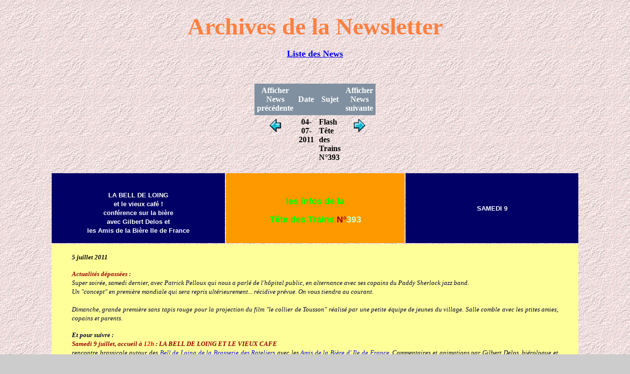

--- FILE ---
content_type: text/html
request_url: https://www.latetedestrains.com/phpnews/history.php?lettre=339
body_size: 4069
content:
<!DOCTYPE HTML PUBLIC "-//W3C//DTD HTML 4.0//EN">
<html>
<head>
  <title>Archives Newsletter</title>
  <meta http-equiv="Content-Type" content="text/html; charset=iso-8859-1">
</head>
<body bgcolor="#CCCCCC" background="../images/fdpierre.gif">
<br><center><b><font size=+5 color=#FF8040 >Archives de la Newsletter</font></b></center><br><center><a href=/phpnews/history.php><font size="+1"><b>Liste des News</b></font></a>
			<table width=" 75 % " cellspacing=0 cellpadding=5 border=0>
			<tr align=center bgcolor=#8090A0>
			<td width="200"><b><font size=3 color=#FFFFFF face=verdana> Afficher News pr&eacute;c&eacute;dente </font></b></td>
			<td><b><font size=3 color=#FFFFFF face=verdana> Date </font></b></td>
			<td><b><font size=3 color=#FFFFFF face=verdana> Sujet </font></b></td>
			<td width="200"><b><font size=3 color=#FFFFFF face=verdana> Afficher News suivante </font></b></td>
			</tr><p>&nbsp;</p>
				<tr>
						<td align=center valign=top><b><font size=3  ><a href=/phpnews/history.php?lettre=338><img src="img/aleft.gif" border=0 align="middle"></a></font></b></td>
					<td align=center valign=top><b><font size=3 >04-07-2011</font></b></td>
					<td valign=top><b><font size=3  >Flash Tête des Trains N°393</font></b></td>
					<td align=center valign=top><b><font size=3  ><a href=/phpnews/history.php?lettre=340><img src="img/aright.gif" border=0 align="middle"></a></font></b></td>
				</tr></table><p align=left><HTML>
<HEAD>
<META http-equiv=Content-Type content="text/html; charset=iso-8859-1">
<META content="MSHTML 6.00.2800.1106" name=GENERATOR>
</HEAD>
<BODY bgColor="#c0c0c0">
<TABLE width="85%" align=center border=0>
  <!--DWLayoutTable-->
  <TBODY>
    <TR>
      <TD width="33%" height=108 vAlign=middle bgColor="#000066"><p align="center"><strong><font color="#FFFFFF" size="2" face="Arial, Helvetica, sans-serif"><br>
      </font></strong><strong><font color="#FFFFFF" size="2" face="Arial, Helvetica, sans-serif">LA BELL DE LOING<br>
et le vieux caf&eacute; !<br>
conf&eacute;rence sur la bi&egrave;re<br>
avec Gilbert Delos et<br>
les Amis de la Bi&egrave;re Ile de France<br>
      </font></strong></p>      </TD>
      <TD width="34%" vAlign=middle bgColor="#ff9900"><DIV align=center>        <FONT face="Times New Roman, Times, serif" color="#990000"
      size=6><STRONG><font color="#00FF00" size="4" face="Arial, Helvetica, sans-serif">les infos de la<BR>
          T&ecirc;te des Trains</font><font size="4" face="Arial, Helvetica, sans-serif"> N&deg;<font color="#CCFFCC">393</font></font><font color="#00CCFF" size="3" face="Verdana, Arial, Helvetica, sans-serif"><br>
      </font></STRONG></FONT></DIV></TD>
      <TD width="33%" vAlign=middle bgColor="#000066"><p align="center"><strong><font color="#FFFFFF" size="2" face="Arial, Helvetica, sans-serif">SAMEDI 9<br>
      </font></strong></p>      </TD>
    </TR>
    <TR bgColor=#FFFF99>
      <TD colSpan=3 vAlign=top><blockquote>
          <DIV>
            <p align="justify"><font size="2" face="Georgia, Times New Roman, Times, serif"><em><strong>5 juillet  2011<br>
                </strong></em></font></p>
          </DIV>
          <DIV>
            <p align="justify"><font color="#000033" size="2" face="Georgia, Times New Roman, Times, serif"><strong><font color="#990000"><em>Actualit&eacute;s d&eacute;pass&eacute;es : </em></font></strong><br>
              <em>Super soir&eacute;e, samedi dernier, avec Patrick Pelloux qui nous a parl&eacute; de l'h&ocirc;pital public, en alternance avec ses copains du Paddy Sherlock jazz band.<br>
              </em></font><font color="#000033" size="2" face="Georgia, Times New Roman, Times, serif"><em>Un &quot;concept&quot; en premi&egrave;re mondiale qui sera repris ult&eacute;rieurement... r&eacute;cidive pr&eacute;vue. On vous tiendra au courant. <br>  
                <br>
            Dimanche, grande premi&egrave;re sans tapis rouge pour la projection du film &quot;le collier de Tousson&quot; r&eacute;alis&eacute; par une petite &eacute;quipe de jeunes du village. Salle comble avec les ptites amies, copains et parents.</em></font></p>
            <p align="justify"><font color="#000033" size="2" face="Georgia, Times New Roman, Times, serif"><em><strong>Et pour suivre : </strong></em><br>
            </font><font color="#000033" size="2" face="Georgia, Times New Roman, Times, serif"><em><strong><font color="#990000">Samedi 9 juillet, accueil &agrave; <font color="#FF0000">12h</font> : LA BELL DE LOING ET LE VIEUX CAFE</font></strong><br>
              rencontre brassicole autour des <a href="http://www.belldeloing.fr/">Bell de Loing de la Brasserie des Rateliers</a> avec les<a href="http://www.facebook.com/pages/LES-AMIS-DE-LA-BIERE-ILE-DE-FRANCE/237277786716"> Amis de la Bi&egrave;re d' Ile de France</a>. Commentaires et animations par Gilbert Delos, bi&eacute;rologue et pr&eacute;sident du club. A cette occasion, les adh&eacute;rents et habitu&eacute;s de la TDT sont invit&eacute;s &agrave; se joindre aux adh&eacute;rents des Amis de la Bi&egrave;re. (places limit&eacute;es)<br>
              Co&ucirc;t : 20&euro; repas + 3 bi&egrave;res en d&eacute;gustation. (les autres consommations sont &agrave; la charge de chacun)<br>
              <strong><font color="#FF0000">il reste des places, merci de r&eacute;server au plus tard avant jeudi soir 22h18.</font></strong></em></font></p>
            <p align="justify"><em><font color="#000033" size="2" face="Georgia, Times New Roman, Times, serif">Si vous &ecirc;tes int&eacute;ress&eacute;s par acheter des bi&egrave;res Bell de Loing (en 33cl ou 75cl) merci de nous contacter. (cartons de 6 x 33cl et 75cl &agrave; l'unit&eacute;, regroupez-vous !)<br>
              <br>
              <strong><font color="#990000">SCENE OUVERTE pour musiciens et artistes en tout genre, en juillet et ao&ucirc;t.</font><br>
              </strong>la programmation &quot;officielle&quot; fait rel&acirc;che mais la T&ecirc;te des Trains reste ouverte en juillet et une partie d'ao&ucirc;t... Profitez-en pour investir le lieu et pr&eacute;senter votre groupe, contes, sketch, chorale, th&eacute;&acirc;tre petite forme, etc. Contactez Steve.<br>
            Possibilit&eacute; &eacute;galement de travailler un enregistrement en live gratuitement.<br>
              <br>
            Prochaine r&eacute;p&eacute;tition de Steam UP, le 7 ao&ucirc;t .<br>
              <br>
              <strong><font color="#990000">Ouvertures habituelles de la T&ecirc;te des Trains en juillet et ao&ucirc;t</font></strong><br>
                <strong>La bi&egrave;re du mois sera la Bell de Loing</strong> <br>
              Pour manger sur place : tartines, salades, poutines sur r&eacute;servation de pr&eacute;f&eacute;rence comme pour un plat du jour.<br>
              Sinon apportez votre pique nique, boissons prises au bar.<br>
            </font></em></p>
            <p align="justify"><font color="#000033" size="2" face="Georgia, Times New Roman, Times, serif"><em><strong><font color="#990000">Activit&eacute; Cin&eacute;-club du Foyer Rural</font></strong><br>
              Prochaines s&eacute;ances<br> 
              le mercredi 20 juillet   (18h en cours 20h30 La Princesse de Cl&egrave;ves)<br>
            le mercredi 10 ao&ucirc;t.<br>
            <strong><font color="#000066"><a href="http://www.festivalmarrakech.info/">Festival international du film de Marrakech</a>, du 3 au 10 d&eacute;cembre </font></strong><br>
            avec URFOL 69 (notre f&eacute;d&eacute;ration  de Cin&eacute;-club)<br>
            Tarif demi pension 620&euro;. Transport avion en plus (d&eacute;part d'a&eacute;roports diff&eacute;rents selon les stagiaires. Tarif int&eacute;ressant avec la RAM)<br>
            Un passeport en cours de validit&eacute; est n&eacute;cessaire.<br>
            Plus d'infos : contactez nous ou encore URFOL Rh&ocirc;ne Alpes 04 7</em></font><font color="#000033" size="2" face="Georgia, Times New Roman, Times, serif"><em>8 98 89 99 de notre part.<br>
            </em></font></p>
      <p align="justify"><em><strong><font color="#FF0000" size="2" face="Georgia, Times New Roman, Times, serif">INFOS INTERESSANTES :</font></strong><font size="2" face="Georgia, Times New Roman, Times, serif">Recommandez-vous de la T&ecirc;te des Trains et du Foyer Rural.</font><strong><font size="2" face="Georgia, Times New Roman, Times, serif"><br>
                    <font color="#990000">H&eacute;bergement : </font></font></strong><font color="#990000" size="2" face="Georgia, Times New Roman, Times, serif"><font color="#000033"><br>
                    <strong>MALESHERBES</strong>                    ouverture d'un g&icirc;te au style japonnai</font></font><font color="#000000" size="2" face="Georgia, Times New Roman, Times, serif">s 250&euro;/semaine, 50&euro; 2 personnes/nuit&eacute;e<br>
adresse : 6 rue de la Charlotterie, 45330 Malesherbes, 06 34 02 10 27, Madame Josiane Jounot<br>
                    </font><font color="#000033" size="2" face="Georgia, Times New Roman, Times, serif"><br>
                    <strong>TOUSSON :</strong> Et bien voil&agrave;, Andy &agrave; enfin ouvert son g&icirc;te au 20 rue de la Mairie ! . <a href="http://www.thehouse.fr/">The Fontainebleau House</a></font></em><br>
      <em><font size="2" face="Georgia, Times New Roman, Times, serif">de 2 &agrave; 8 personnes. Toutes les informations sur le nouveau site.  En plus c'est &agrave; deux pas du caf&eacute; et sur le m&ecirc;me trottoir. En cas de musette, il suffira de se tenir au mur.. et de partir dans le bon sens ! <br>
      Les chasseurs de grattons des 3 Pignons vont vite vampiriser le g&icirc;te, alors pour ceux qui ne veulent que visiter le coin (Maison de Jean Cocteau, le Cyclop de Tinguelly Nicky de St Phalle ...) et s'arsouiller &agrave; la TDT... magnez vous.</font></em></p>
      <p align="justify"><em><font color="#990000" size="2" face="Georgia, Times New Roman, Times, serif"><strong><a href="http://www.service-civique.gouv.fr/">service civique</a></strong> :<font color="#000033"> <font color="#FF0000"><strong>le Foyer Rural recrute pour septembre </strong></font>deux jeunes sur des missions de m&eacute;diation culturelle et artistique avec des projets vid&eacute;o enfants. Nous contacter pour plus d'infos. Mission sur place ou dans un village voisin dans le cas d'un projet sp&eacute;cifique avec une commune.</font></font></em><em><font color="#000000" size="2" face="Georgia, Times New Roman, Times, serif"><br>
            </font></em></p>
            <div>
              <p><em><font color="#990000" size="2" face="Georgia, Times New Roman, Times, serif"><strong><font color="#FF0000" size="5">Ne cliquez pas</font><font size="5"> sur &quot;r&eacute;pondre&quot;</font></strong> mais<font color="#FF0000"> utilisez nos adresses</font> ! <font color="#000033">merci d'avance <font color="#FF0000">et comme d'habitude voici</font> </font>,<a href="http://www.lasko.eu/"> notre lien surprise</a> <font color="#000033">et vos commentaires<a href="mailto:contact@latetedestrains.com"> ici</a></font><a href="mailto:contact@latetedestrains.com"><br>
                  </a>Retrouvez tous les d&eacute;tails de ces infos dans la pr&eacute;c&eacute;dente lettre &eacute;lectronique, et dans les archives news letter </font><font color="#FF0000" size="2" face="Georgia, Times New Roman, Times, serif">(<a href="http://www.latetedestrains.com/ondex.htm">en haut &agrave; gauche de la page d'accueil du site)</a></font><font size="2" face="Georgia, Times New Roman, Times, serif"><strong> ainsi que tous les liens surprises<br>
                  </strong></font></em></p>
            </div>
        <DIV></DIV>
          </DIV>
        </blockquote></TD>
    </TR>
    <TR>
      <TD height=21><a href="mailto:contact@latetedestrains.com"><font color="#000033" size="2" face="Verdana, Arial, Helvetica, sans-serif">&eacute;crire &agrave; Steve, Roxane ou Pierrot pour tout autre chose que les r&eacute;servations ! </font></a></TD>
      <TD><DIV align=center><FONT face="Times New Roman, Times, serif" color=#990000 
      size=3><EM><STRONG>T&eacute;l : 01 64 24 76 37</STRONG></EM></FONT></DIV></TD>
      <TD><div align="left"><A href="mailto:webmaster@latetedestrains.com"><FONT 
      color=#000066 size="2" face="Verdana, Arial, Helvetica, sans-serif">&eacute;crire &agrave; Manu le webmaster, uniquement &agrave; propos du site quand &ccedil;a beugue.</FONT></A></div></TD>
    </TR>
  </TBODY>
</TABLE>
</BODY>
</HTML>
</p></center></body>
</html>
